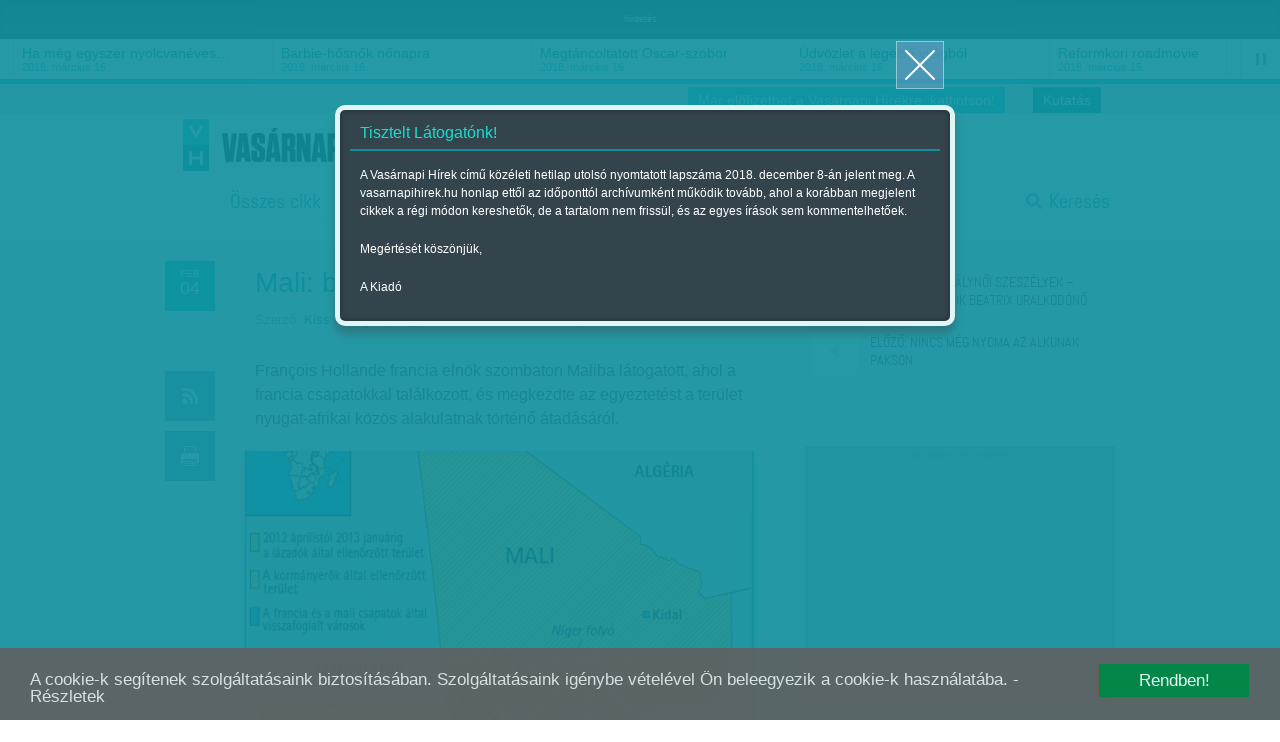

--- FILE ---
content_type: text/html; charset=utf-8
request_url: https://www.vasarnapihirek.hu/fokusz/mali_bosszura_bosszu?lang=hu
body_size: 10399
content:

	    <!DOCTYPE html PUBLIC "-//W3C//DTD XHTML 1.0 Transitional//EN" "http://www.w3.org/TR/xhtml1/DTD/xhtml1-transitional.dtd">
<html xmlns="http://www.w3.org/1999/xhtml" xmlns:fb="http://ogp.me/ns/fb#" lang="hu" xml:lang="hu">
<head>
    <META http-equiv="Content-Type" content="text/html; charset=utf-8" />
    <META http-equiv="Content-Language" content="hu" />
    <META NAME="AUTHOR" CONTENT="Vasárnapi hírek"/>
    <META NAME="COPYRIGHT" CONTENT="Copyright (C) 2026, XXI század Média Kft."/>
    <!-- META NAME="KEYWORDS" CONTENT="Algéria, Mali, François Hollande, Franciaország, külpolitika, háború, "/ -->
    <META NAME="DESCRIPTION" CONTENT="François Hollande francia elnök szombaton Maliba látogatott, ahol a francia csapatokkal találkozott, és megkezdte az egyeztetést a terület nyugat-afrikai közös alakulatnak történő átadásáról."/>
    <META NAME="ROBOTS" CONTENT="INDEX, FOLLOW"/>
    <META NAME="REVISIT-AFTER" CONTENT="1 DAYS"/>

    <meta property="fb:admins" content="100000767527465,100001234820994,100000513361155"/>
	<meta property="fb:app_id" content="165578380132207"/>
    <meta property="og:title" content="Mali: bosszúra bosszú - Vasárnapi hírek" />
    <meta property="og:type" content="website" />
    <meta property="og:url" content="http://www.vasarnapihirek.hu/fokusz/mali_bosszura_bosszu" />
    <meta property="og:image" content="" />
    <meta property="og:site_name" content="Vasárnapi hírek" />
    <meta property="og:description" content="François Hollande francia elnök szombaton Maliba látogatott, ahol a francia csapatokkal találkozott, és megkezdte az egyeztetést a terület nyugat-afrikai közös alakulatnak történő átadásáról."/>

        <link rel="AUTHOR" title="Impresszum" href="/impresszum" />
    <link rel="HOME" title="Vasárnapi hírek" href="www.vasarnapihirek.hu" />

    <meta name="viewport" content="width=device-width, initial-scale=1, maximum-scale=1" />
    
    
	<link rel="icon" type="image/png" href="/images/_VH/general/favicon.png" />
    <!--[if IE]><link rel="shortcut icon" href="/favicon.ico" /><![endif]-->
    
    <meta name="apple-mobile-web-app-capable" content="no" />
    <meta name="apple-mobile-web-app-status-bar-style" content="default" />
	<meta name="apple-mobile-web-app-title" content="" />


    <link rel="apple-touch-icon-precomposed" sizes="57x57" href="/images/_VH/icons/ios-webclip__57x57.png" />
    <link rel="apple-touch-icon-precomposed" sizes="72x72" href="/images/_VH/icons/ios-webclip__72x72.png" />
	<link rel="apple-touch-icon-precomposed" sizes="114x114" href="/images/_VH/icons/ios-webclip__114x114.png" />
	<link rel="apple-touch-icon-precomposed" sizes="144x144" href="/images/_VH/icons/ios-webclip__144x144.png" />

	<link rel="apple-touch-icon-precomposed" sizes="60x60" href="/images/_VH/icons/ios-webclip__60x60.png" />
	<link rel="apple-touch-icon-precomposed" sizes="76x76" href="/images/_VH/icons/ios-webclip__76x76.png" />
	<link rel="apple-touch-icon-precomposed" sizes="120x120" href="/images/_VH/icons/ios-webclip__120x120.png" />
	<link rel="apple-touch-icon-precomposed" sizes="152x152" href="/images/_VH/icons/ios-webclip__152x152.png" />

	

    <link href="www.vasarnapihirek.hu/rss" title="Mali: bosszúra bosszú - Vasárnapi hírek" type="application/rss+xml" rel="alternate" />
    <title>Mali: bosszúra bosszú - Vasárnapi hírek</title>
    
    <link rel="stylesheet" type="text/css" media="screen" href="/_template/merge_file.php?type=css&ajax=true" />
	
	
	<!--[if IE]>
	<link rel="stylesheet" type="text/css" media="screen" href="/stylesheets/ie/ie.css" />
	<![endif]-->

	<!--[if lte IE 8]>
	<link rel="stylesheet" type="text/css" media="screen" href="/stylesheets/ie/ie8-and-below.css" />
	<![endif]-->

	
    <script type="text/javascript" charset="utf-8" src="/_template/merge_file.php?type=javascript&ajax=true"></script>
    <script type="text/javascript" charset="utf-8" src="/scripts/lang.js.php?ajax=true"></script>
    <script type="text/javascript" charset="utf-8" src="/scripts/ads.popup-msg.js"></script>
	<!--<script type="text/javascript" charset="utf-8">
		VideoJS.setupAllWhenReady();
	</script>-->
     
	<script type="text/javascript" charset="utf-8">
		$(function() {
			$("#menu-stickey, .stickey-submenu-inner").lavaLamp({
				fx: "backout",
				speed: 1000,
				click: function(event, menuItem) {
					return false;
				}
			});
		});
	</script>

	<!-- Google publisher -->
	<script type='text/javascript'>
		(function() {
		var useSSL = 'https:' == document.location.protocol;
		var src = (useSSL ? 'https:' : 'http:') +
		'//www.googletagservices.com/tag/js/gpt.js';
		document.write('<scr' + 'ipt src="' + src + '"></scr' + 'ipt>');
		})();
    </script>
    
     <script type="text/javascript" src="/scripts/cookieconsent.js"></script>
     
    <script type='text/javascript'>
        googletag.defineSlot('/52874944/Vasárnapi_hírek_top', [[728, 90], [920, 100], [970, 90]], 'div-gpt-ad-1535623186138-0').addService(googletag.pubads());
        googletag.defineSlot('/52874944/Vasárnapi_hirek_300x250_1', [[250, 250], [300, 250]], 'div-gpt-ad-1392363332069-1').addService(googletag.pubads());
		googletag.defineSlot('/52874944/Vasárnapi_hírek_300x250_2', [[250, 250], [300, 250]], 'div-gpt-ad-1392363332069-2').addService(googletag.pubads());
		googletag.defineSlot('/52874944/Vasarnapi_hirel_full', [[330, 247], [468, 60], [468, 120], [468, 180], [400, 400]], 'div-gpt-ad-1535622945375-0').addService(googletag.pubads());
		googletag.defineSlot('/52874944/Vasarnapi_hirek_full_kepek_alatt', [[468, 120], [468, 60], [400, 400], [468, 600], [468, 180], [330, 247], [300, 250]], 'div-gpt-ad-1539326009513-0').addService(googletag.pubads());
        
		googletag.pubads().enableSyncRendering();
		googletag.pubads().enableSingleRequest();
        googletag.pubads().collapseEmptyDivs();
		googletag.enableServices();
    </script>



</head>
<body>
	<!-- Analytics -->
    
<script>
  (function(i,s,o,g,r,a,m){i['GoogleAnalyticsObject']=r;i[r]=i[r]||function(){
  (i[r].q=i[r].q||[]).push(arguments)},i[r].l=1*new Date();a=s.createElement(o),
  m=s.getElementsByTagName(o)[0];a.async=1;a.src=g;m.parentNode.insertBefore(a,m)
  })(window,document,'script','//www.google-analytics.com/analytics.js','ga');

  ga('create', 'UA-1876024-14', 'auto');
  //ga('create', 'UA-1876024-14', 'auto');
  ga('send', 'pageview');
</script>
	
	<!-- Facebook -->
	    <div id="fb-root"></div>
    <script>
	  window.fbAsyncInit = function() {
		FB.init({
		  appId      : '165578380132207', // App ID
		  status     : false, // check login status
		  cookie     : true, // enable cookies to allow the server to access the session
		  oauth      : true, // enable OAuth 2.0
		  xfbml      : true  // parse XFBML
		});
	
		//
		// All your canvas and getLogin stuff here
		//
	  };
	
	(function(d, s, id) {
      var js, fjs = d.getElementsByTagName(s)[0];
      if (d.getElementById(id)) return;
      js = d.createElement(s); js.id = id;
      js.src = "//connect.facebook.net/hu_HU/all.js";
      fjs.parentNode.insertBefore(js, fjs);
    }(document, 'script', 'facebook-jssdk'));
    </script>

	
	
	
	<div class="select-popup-container tohide-mobile">
		<div class="select-popup-logo"></div>
		<div class="select-popup-close"></div>

		<div class="select-popup-head"><div></div></div>

		<div class="select-popup-body"></div>
	</div>
    
    <script type="text/javascript" charset="utf-8" src="/scripts/cookie.js" ></script>
    <script type="text/javascript">
      $(function() {
         console.log( "ready!" );
         if(readCookie("site_is_archive")=="true"){
            
         } else {
            createCookie("site_is_archive","true",1);
            
            var type = 'wide', 
            title = 'Tisztelt Látogatónk!', 
            content = '<p>A Vasárnapi Hírek című közéleti hetilap utolsó nyomtatott lapszáma 2018. december 8-án jelent meg. A vasarnapihirek.hu honlap ettől az időponttól archívumként működik tovább, ahol a korábban megjelent cikkek a régi módon kereshetők, de a tartalom nem frissül, és az egyes írások sem kommentelhetőek.</p><p>Megértését köszönjük,</p><p>A Kiadó</p>',
            buttons = '', 
            postdata = '';
            
            popup_msg( type, title, content, buttons, postdata );
         }
      });
    </script>

    
        


    <div id="tipp-popup" class="tohide-mobile">
        <div id="tipp-icon"></div>
        <div id="tipp-content"></div>
    </div>
    

    

	

	<div class="popup-msg-cover">
		<div class="popup-msg-container" data-height="330">
			<div class="popup-msg-close" onclick="popup_msg_close();"></div>


			<div class="popup-msg-box" data-height="320">
				<div class="content" data-height="300">
					<div class="popup-msg-title">
						<h2></h2>
					</div>


					<div id="popup-msg-body" class="popup-msg-body">
					</div><!-- .popup-msg-body -->


					<div class="clear" style="height: 10px;"></div>
				</div><!-- .content -->
			</div><!-- .popup-msg-box -->


			<div class="popup-msg-buttons">
			</div>
		</div>
	</div>


	<div id="banner-head">
        <div class="container-24">
        	<center>    <span style="font-size:9px; color:#eee;">hirdetés</span><!-- /52874944/Vasárnapi_hírek_top -->
<div id='div-gpt-ad-1535623186138-0'>
<script>
googletag.cmd.push(function() { googletag.display('div-gpt-ad-1535623186138-0'); });
</script>
</div>	</center>
            <div class="clear"></div>
        </div>
    </div>	<div id="ticker" class="tohide-mobile">
		<div class="activation-panel" style="left: 0;"></div>
		<div class="activation-panel" style="right: 0;"></div>
		
		
		<!-- itt jelenik meg a prev gomb -->
		<div id="ticker-prev-container" class="ticker-control-container tohide" style="left: 0;"></div>
		
		
		<!-- itt jelennek meg a play/pause/next gombok -->
		<div id="ticker-right-container" class="ticker-control-container tohide" style="right: 0; width: 54px;">
			<div id="ticker-next-container" class="ticker-control-button"></div>
			<div id="ticker-auto-container" class="ticker-control-button"></div>
		</div>
				
		
		
		<div id="news-container">
			<ul id="news-slider">
	                        <li id="news-slider-panel-0">
                    <div class="news" onclick="location.href='/izles/parkapcsolati_matine__loveshake_az_elet_osszeraz_hatszin_teatrum';">
                        <h3>Párkapcsolati matiné</h3>
                        <span class="news-date">2018. március 16.</span>
                    </div>
                </li> 
	                        <li id="news-slider-panel-1">
                    <div class="news" onclick="location.href='/izles/ha_meg_egyszer_nyolcvaneves_lehetnek_bekes_itala_portrek_tarlat';">
                        <h3>Ha még egyszer nyolcvanéves&hellip;</h3>
                        <span class="news-date">2018. március 16.</span>
                    </div>
                </li> 
	                        <li id="news-slider-panel-2">
                    <div class="news" onclick="location.href='/izles/barbiehosnok_nonapra';">
                        <h3>Barbie-hősnők nőnapra</h3>
                        <span class="news-date">2018. március 16.</span>
                    </div>
                </li> 
	                        <li id="news-slider-panel-3">
                    <div class="news" onclick="location.href='/izles/megtancoltatott_oscarszobor';">
                        <h3>Megtáncoltatott Oscar-szobor</h3>
                        <span class="news-date">2018. március 16.</span>
                    </div>
                </li> 
	                        <li id="news-slider-panel-4">
                    <div class="news" onclick="location.href='/izles/tavkapcsolo_udvozlet_a_legelso_vilagbol_itt_es_most_hbo';">
                        <h3>Üdvözlet a legelső világból</h3>
                        <span class="news-date">2018. március 16.</span>
                    </div>
                </li> 
	                        <li id="news-slider-panel-5">
                    <div class="news" onclick="location.href='/izles/mozgokep__reformkori_roadmovie__vandorszineszek_';">
                        <h3>Reformkori roadmovie</h3>
                        <span class="news-date">2018. március 15.</span>
                    </div>
                </li> 
	                        <li id="news-slider-panel-6">
                    <div class="news" onclick="location.href='/izles/latvany__a_fenykepeles_varazslatos_multja_es_jelene__a_felejtes_emlekei_-_foto/modell_2_magyar_kepzomuveszeti_egyetem';">
                        <h3>A fényképelés varázslatos&hellip;</h3>
                        <span class="news-date">2018. március 15.</span>
                    </div>
                </li> 
	                        <li id="news-slider-panel-7">
                    <div class="news" onclick="location.href='/fokusz/hargitai_miklos_es_bocsasd_meg_vetkeinket';">
                        <h3>Hargitai Miklós: És bocsásd meg&hellip;</h3>
                        <span class="news-date">2018. március 14.</span>
                    </div>
                </li> 
	                        <li id="news-slider-panel-8">
                    <div class="news" onclick="location.href='/fokusz/leszamolas_szlovakiaban_';">
                        <h3>Leszámolás Szlovákiában </h3>
                        <span class="news-date">2018. március 12.</span>
                    </div>
                </li> 
	                        <li id="news-slider-panel-9">
                    <div class="news" onclick="location.href='/friss/chipekkel_a_rak_ellen';">
                        <h3>Chipekkel a rák ellen</h3>
                        <span class="news-date">2018. március 12.</span>
                    </div>
                </li> 
	        			</ul>
		</div>
	</div>

	    
		<div id="top-bar" class="tohide-mobile">
		<div class="container-24">
			


			<div class="grid grid-24">
								<div class="top-bar-box top-bar-box-login right">
                <p style="background:#0e909d;" align="center"><a href="http://survey.publicus.hu/index.php?r=survey/index&sid=571951&lang=hu" target="_blank" style="color:#fff; padding:0 10px">Kutatás</a></p>
                </div>


				<div class="top-bar-box top-bar-box-login right">
                <p style="background:#19becf;" align="center"><a href="https://lap.mezogazdakiado.hu/kiadvanyok/vasarnapi_hirek" target="_blank" style="color:#fff; padding:0 10px">Már előfizethet a Vasárnapi Hírekre, kattintson!</a></p>
                </div>  
			</div>
		</div>
	</div>	
	<div id="header" class="tohide-mobile">
			<script type="text/javascript" charset="utf-8">
		$(function() {
			$("#search-field").autocomplete('/_includes/search/ajax/autocomplete_result.php', {
				selectFirst: true, 
				autoFill: true, 
				minChars: 1, 
				extraParams: { ajax: true, tipus: 1 }
			});


			/*$("#search-field").result(function(event, data, formatted) {
				if (data){
					//$("#search_1").val(data[1]);
					//$("#search_2").val(data[2]);
				}
			});*/
		});
	</script>



	<div id="stickey-menu" class="tohide">
		<div class="container-24">
			<div class="logo logo-stickey"></div>

			<ul id="menu-stickey" class="lavaLampBottomStyle">
			

				<li class="hidden ">&nbsp;</li>
	            	                    <li class=""><a id="menu-stickey-260" class="menu-item" href="/cikkek/" data="submenu-260">Összes cikk</a></li>
	                    	                    <li class=""><a id="menu-stickey-245" class="menu-item" href="/friss" data="submenu-245">Friss</a></li>
	                    	                    <li class="current"><a id="menu-stickey-247" class="menu-item" href="/fokusz" data="submenu-247">Fókusz</a></li>
	                    	                    <li class=""><a id="menu-stickey-248" class="menu-item" href="/szerintem" data="submenu-248">Szerintem</a></li>
	                    	                    <li class=""><a id="menu-stickey-249" class="menu-item" href="/izles" data="submenu-249">Ízlés</a></li>
	                    	                    <li class=""><a id="menu-stickey-224" class="menu-item" href="/sport" data="submenu-224">Sport</a></li>
	                    
				<li class="search"><a id="menu-stickey-search" class="menu-item" href="#" onclick="show_stickey_menu( 'menu-stickey-search', 'stickey-search' ); return false;">Keresés</a></li>
			</ul>
		</div>


		<div class="scrolltop" onclick="scrollto( 0 );"></div>
	</div>


	<div id="stickey-submenu" class="stickey-submenu-submenu tohide">
		<div class="stickey-submenu-triangle"></div>


		<div class="stickey-submenu-mask">
	        


			<div class="stickey-submenu-panel stickey-search">
				<div class="container-24">
					<div class="search-container">
						<form name="search_form" id="search_form" method="GET" action="/kereses">
							<input type="text" name="search-field" id="search-field" class="search-field" value="Keresett kifejezés megadása..." onfocus="if (this.value==this.defaultValue) {this.value='';}" onblur="if (this.value=='') {this.value=this.defaultValue;}" />

							<input type="submit" name="search-do" id="search-do" class="search-do" value="&nbsp;" />
						</form>
					</div>

					<div class="col left">
					<a href="/kereses">Részletes keresés</a>
					<a href="#" onclick="erase_fields( new Array('search-field') ); return false;">Mező törlése</a>
					</div>
				</div>
			</div>
		</div>
	</div>

		<div class="container-24">
			<div class="login-panel tohide-mobile">
                			</div>



			<div id="geo-logo" onclick="location.href='/';"><div id="site-logo"></div></div>
            <div id="login_panel"></div>
            <script type="text/javascript">
                           </script>
			<!-- #chooser -->
<div id="chooser">
    <ul>
                	<li><div onclick="location.href=('/');">Vasárnapi Hírek</div></li>
                        	<li><div onclick="window.open('http://www.szabadfold.hu');">Szabad Föld online</div></li>
                        	<li><div onclick="window.open('http://www.mezogazdakiado.hu');">Mezőgazda Kiadó</div></li>
                        	<li><div onclick="window.open('http://www.geopen.hu');">Geopen Kiadó</div></li>
                        	<li><div onclick="window.open('http://www.videkize.hu');">Vidék íze</div></li>
                        	<li><div onclick="window.open('http://www.dietafitnesz.hu/');">Diéta és fitnesz</div></li>
                </ul>

    <div class="chooser-close toshow-tablet"></div>
</div>


			<ul id="menu" class="lavaLampBottomStyle">
				

				<li class="hidden ">&nbsp;</li>
	            	                    <li class=""><a id="fomenu_260-button" class="menu-item" href="/cikkek/" data="submenu-260">Összes cikk</a></li>
	                    	                    <li class=""><a id="fomenu_245-button" class="menu-item" href="/friss" data="submenu-245">Friss</a></li>
	                    	                    <li class="current"><a id="fomenu_247-button" class="menu-item" href="/fokusz" data="submenu-247">Fókusz</a></li>
	                    	                    <li class=""><a id="fomenu_248-button" class="menu-item" href="/szerintem" data="submenu-248">Szerintem</a></li>
	                    	                    <li class=""><a id="fomenu_249-button" class="menu-item" href="/izles" data="submenu-249">Ízlés</a></li>
	                    	                    <li class=""><a id="fomenu_224-button" class="menu-item" href="/sport" data="submenu-224">Sport</a></li>
	                    			
				<li class="search"><a class="menu-item" href="/kereses" onclick="show_stickey_menu( 'menu-stickey-search', 'stickey-search' ); return false;">Keresés</a></li>
			</ul><!-- #menu -->

			

			<div id="submenus" class="submenus-visible">
				<div class="submenus-texture"></div>

							</div>
		</div>


		<div class="line line-dashed line-below-menu"></div>


		<div class="clear"></div>
	</div><!-- #header -->



	<div class="body">


            <div id="latogatoszamlalo_hely" style="display:none;">itt</div>
            <script type="text/javascript">
				$.ajax({
					type: "POST",
					url: "/_includes/cikk/ajax/latogatoszamlalo.php",
					data: "cikk_id=14225&ajax=true",
					success: function(response){
						 $("#latogatoszamlalo_hely").html(response);
					}
				});
            </script>

		<div id="content" class="">
			<div class="container-24">
				<div class="grid grid-2 article-left tohide">
					<div class="clear" style="height: 20px;"></div>



					<div class="icons">
						<div class="icon date date-4" data="2013. február 04.">
		                    <span>feb</span><br />04		                </div>

		                <div class="clear" style="height: 50px;"></div>

						<div class="icon rss rss-7 mytip" data="Hozzáadás az RSS-csatornához" onClick="location.href='/rss';"></div>
						<div class="icon print print-7 mytip" data="Cikk nyomtatása" onClick="location.href='/nyomtatas?cikk=/fokusz/mali_bosszura_bosszu';"></div>
						
						<div class="egycikk-social">
							   
    <div class="clear" style="height: 37px;"></div>
    
    <div class="icon fblike tohide">
        <!-- Helyezd el ezt a címkét ott, ahol a(z) +1 gomb modult meg szeretnéd jeleníteni. -->
        <div class="g-plusone" data-size="tall"></div>
    </div>
						</div>
					</div>
				</div><!-- .article-left -->
				
				
				
				<div class="grid grid-13 article-center">
					 <div class="clear" style="height: 10px;"></div>

					 <div class="article-meta">
						<h1 class="">Mali: bosszúra bosszú</h1>

						
						<div class="article-source">
						<div class="clear" style="height: 10px;"></div><span>Szerző:</span> <a href="/cikkek/?id=&auth-69=69" title="Kiss Orsolya">Kiss Orsolya</a>

						 | Megjelent a 2013. február 03.-i lapszámban                        </div>
					</div>
					
					
					
					<div class="article-body">

												<div class="lead">
							<p>François Hollande francia elnök szombaton Maliba látogatott, ahol a francia csapatokkal találkozott, és megkezdte az egyeztetést a terület nyugat-afrikai közös alakulatnak történő átadásáról.</p>
						</div>
                        

														<div id="image-container">
									<div class="image">
										<a class="gallery" rel="gallery" title="" href="/files/public/temp/Ytdiivpn_2_1000x700.png">&nbsp;</a>
										<img alt="" title="" src="/files/public/temp/Ytdiivpn_1_510x350.png"/>
									</div>
								</div><!-- #lonely-image -->
								
								
								
								<div class="item-meta">
									<div class="subtitle"><div id="subtitle-image-title"></div></div>
								</div><!-- .item-meta -->
			                        <div>
                           <center>    <!-- /52874944/Vasarnapi_hirek_full_kepek_alatt -->
<div id='div-gpt-ad-1539326009513-0'>
<script>
googletag.cmd.push(function() { googletag.display('div-gpt-ad-1539326009513-0'); });
</script>
</div><span class="banner_hirdetes_felirat">hirdetes</span></center>
                        </div>
						
						<script type="text/javascript" charset="utf-8" src="/_includes/containers/poll/scripts/poll.js"></script><p style="text-align: justify;">Mint mondta, az akci&oacute; utols&oacute; szakasz&aacute;nak c&eacute;lja az orsz&aacute;g &uacute;jraegyes&iacute;t&eacute;se a k&ouml;zponti korm&aacute;nyzat ir&aacute;ny&iacute;t&aacute;s&aacute;val. Hollande megl&aacute;togatta a timbuktui Ahmed Baba Centert is, melynek k&ouml;nyvt&aacute;r&aacute;ban a menek&uuml;lő iszlamista l&aacute;zad&oacute;k t&ouml;bb mint k&eacute;tezer, felbecs&uuml;lhetetlen &eacute;rt&eacute;kű k&eacute;ziratot &eacute;gettek el. A nyugat-afrikai iszl&aacute;m egykori k&ouml;zpontj&aacute;nak tartott Timbuktut a h&eacute;ten szabad&iacute;tott&aacute;k fel a francia &eacute;s mali hadseregek. A lakosok t&iacute;z h&oacute;napon kereszt&uuml;l &eacute;ltek &aacute;lland&oacute; f&eacute;lelemben, terror alatt: gyakoriak voltak a k&eacute;zlev&aacute;g&aacute;sok, a megk&ouml;vez&eacute;sek. A t&eacute;rs&eacute;get n&eacute;gysz&aacute;zezren hagyt&aacute;k el ezalatt az idő alatt. A francia csapatok intervenci&oacute;ja janu&aacute;r 11-&eacute;n kezdőd&ouml;tt, első f&aacute;zis&aacute;ban l&eacute;gicsap&aacute;sokat m&eacute;rtek az al-Kaid&aacute;hoz k&ouml;thető sz&eacute;lsős&eacute;ges iszlamist&aacute;k &aacute;ltal elfoglalt ter&uuml;letekre. A bomb&aacute;z&aacute;sok sor&aacute;n a harcosok nagy r&eacute;sze meghalt, egy r&eacute;sz&uuml;k pedig sz&eacute;tsz&oacute;r&oacute;dott, felt&eacute;telezhetően a Kidal k&ouml;rny&eacute;ki sivatagi hegyekbe. A nyolcezer fős k&ouml;z&ouml;s afrikai haderő feladata a visszafoglalt &eacute;szaki ter&uuml;letek biztos&iacute;t&aacute;sa, valamint a l&aacute;zad&oacute;k Alg&eacute;ria hat&aacute;r&aacute;hoz t&ouml;rt&eacute;nő kiszor&iacute;t&aacute;sa lesz. A megszerzett r&eacute;gi&oacute;k biztos&iacute;t&aacute;sa komoly biztons&aacute;gpolitikai feladat, mivel a szak&eacute;rtők t&ouml;bbs&eacute;ge bossz&uacute;b&oacute;l ind&iacute;tott t&aacute;mad&aacute;sokt&oacute;l tart a mali csapatok tuaregek &eacute;s arabok ellen elk&ouml;vetett kegyetlenked&eacute;sei miatt. Az ENSZ Menek&uuml;lt&uuml;gyi Főbizotts&aacute;ga szerint janu&aacute;r t&iacute;z &oacute;ta t&ouml;bb mint h&eacute;tezer civil hagyta el otthon&aacute;t &eacute;s utazott a szomsz&eacute;dos orsz&aacute;gokba &Eacute;szak-Malib&oacute;l.</p><p style="text-align: justify;">Ugyanakkor a h&iacute;rek szerint Mali hadserege k&uuml;l&ouml;n csapatot toborzott &eacute;s fegyverzett fel az arab &eacute;s tuareg lakosok meggyilkol&aacute;s&aacute;ra. Egyes forr&aacute;sok &uacute;gy tudj&aacute;k, t&ouml;meges lincsel&eacute;sek, fosztogat&aacute;sok is t&ouml;rt&eacute;ntek, a Human Rights Watch (HRW) nemzetk&ouml;zi emberi jogi szervezet pedig megtorl&aacute;sokr&oacute;l sz&aacute;molt be. Mali hadserege visszautas&iacute;tja a v&aacute;dakat, Franciaorsz&aacute;g pedig nem v&aacute;llal felelőss&eacute;get a t&aacute;mad&aacute;sok&eacute;rt, mondv&aacute;n, azok a francia intervenci&oacute; megkezd&eacute;se előtt t&ouml;rt&eacute;ntek. Szak&eacute;rtők egy&eacute;bk&eacute;nt a gyors nyugat-eur&oacute;pai reag&aacute;l&aacute;st azzal magyar&aacute;zz&aacute;k, hogy &iacute;gy akart&aacute;k elej&eacute;t venni az al-Kaida-b&aacute;zis ki&eacute;p&iacute;t&eacute;s&eacute;nek Maliban. &Aacute;m vannak, akik m&aacute;r elk&eacute;settnek tartj&aacute;k az intervenci&oacute;t, s elh&uacute;z&oacute;d&oacute; sivatagi h&aacute;bor&uacute;ra sz&aacute;m&iacute;tanak.</p>

						

						<script type="text/javascript" charset="utf-8">
							$(function() {
								reposition_quotes();
							 });
						</script>



								
						<div class="tags">
							Címkék: <a href="/cikkek/?cimke_266=266" title="'Franciaország' címke összes híre">Franciaország</a>, <a href="/cikkek/?cimke_1494=1494" title="'külpolitika' címke összes híre">külpolitika</a>, <a href="/cikkek/?cimke_1701=1701" title="'háború' címke összes híre">háború</a>						</div>
						

						<p style="background:#005990;" align="center">
                        	<a href="https://lap.mezogazdakiado.hu/kiadvanyok/vasarnapi_hirek" target="_blank" style="color:#fff;">Már előfizethet a Vasárnapi Hírekre, kattintson!</a>
                        </p>

						<div class="clear"></div>


						<div class="article-banner tohide">
							<div class="line-solid line-6"></div>

							<div class="article-banner-inner">
                            	<center>    <!-- /52874944/Vasárnapi_hírek_top -->
<div id='div-gpt-ad-1535622945375-0'>
<script>
googletag.cmd.push(function() { googletag.display('div-gpt-ad-1535622945375-0'); });
</script>
</div><span class="banner_hirdetes_felirat">hirdetés</span></center>
                            </div>

							<div class="line-solid line-10"></div>
						</div>


						<!-- üres <p>-k törlése... -->
						<script type="text/javascript" charset="utf-8">
							$(function() {
								// CIKKOLDAL: keretes szöveg pozíciója
								pos_article_stroke();

								$('.article-body p').each(function() {
									if ( $(this).html() == '' || $(this).html() == '&nbsp;' ) { $(this).remove(); }
								});


								cikk_premium_video_insert();
							});
						</script>
						
						

                        
                        <div id="hozzaszolas_workspace" style="visibility:hidden"></div>
                        <div id="comments" class="comments-reply">
                        </div><!-- #comments -->
                        <script src="/scripts/hozzaszolas.js" type="text/javascript" charset="utf-8"></script>
                        <script type="text/javascript">
						
                            $.ajax({
                                type: "POST",
                                url: "/_includes/containers/social/ajax/hozzaszolas.php",
                                data: "cikk_id=14225&t_name=publikalt_cikk&ajax=true&fb_url=fokusz/mali_bosszura_bosszu",
                                success: function(response){
                                     $("#comments").html(response);
                                }

                            });
						
                        </script>


                        <div class="clear" style="height: 50px;"></div>
					</div><!-- .article-body -->
				</div><!-- .article-center -->
				
				
				
				<div class="grid grid-1">&nbsp;</div>



				<div class="grid grid-8 sidebar">
					<div class="clear" style="height: 20px;"></div>
					

					<div class="line-solid line-article-navigation line-4" style="margin: 25px auto 5px auto;"></div>

					<script type="text/javascript" charset="utf-8">
								$(function() {
									$(document).bind( "keyup", function(event) {
										if ( event.keyCode == 39 ) { location.href="/fokusz/kiralynoi_szeszelyek_vidaman_tavozik_beatrix_uralkodono"; }
									});

									/*if ( navigator.userAgent.search('Mobil') != -1 || navigator.userAgent.search('Android') != -1 ) {
										$("body").swipe({
											swipe: function( event, direction, distance, duration, fingerCount ) {
												if ( direction.search('left') != -1 ) { location.href="/fokusz/kiralynoi_szeszelyek_vidaman_tavozik_beatrix_uralkodono"; }
											}, 
											threshold: 10, 
											allowPageScroll: "auto"
										});
									}*/
								});
							</script>					<div class="article-navigation article-navigation-next" onclick="location.href='/fokusz/kiralynoi_szeszelyek_vidaman_tavozik_beatrix_uralkodono';">
						<div class="art-nav-arrow art-nav-arrow-r arrow-r-8 mytip" data="Lapozhat a billentyűzet gombjaival is"></div>
						<div class="art-nav-text">
							<div class="text-short"><span>Következő:</span> Királynői&hellip;</div>
							<div class="text-long"><span>Következő:</span> Királynői szeszélyek – Vidáman távozik Beatrix uralkodónő</div>
						</div>
					</div>
					<script type="text/javascript" charset="utf-8">
								$(function() {
									$(document).bind( "keyup", function(event) {
										if ( event.keyCode == 37 ) { location.href="/fokusz/nincs_meg_nyoma_az_alkunak_pakson"; }
									});

									/*if ( navigator.userAgent.search('Mobil') != -1 || navigator.userAgent.search('Android') != -1 ) {
										$("body").swipe({
											swipe: function( event, direction, distance, duration, fingerCount ) {
												if ( direction.search('right') != -1 ) { location.href="/fokusz/nincs_meg_nyoma_az_alkunak_pakson"; }
											}, 
											threshold: 10, 
											allowPageScroll: "auto"
										});
									}*/
								});
							</script>					<div class="article-navigation" onclick="location.href='/fokusz/nincs_meg_nyoma_az_alkunak_pakson';">
						<div class="art-nav-arrow art-nav-arrow-l arrow-l-8 mytip" data="Lapozhat a billentyűzet gombjaival is"></div>
						<div class="art-nav-text">
							<div class="text-short"><span>Előző:</span> Nincs még nyoma az&hellip;</div>
							<div class="text-long"><span>Előző:</span> Nincs még nyoma az alkunak Pakson</div>
							</div>
					</div>
					

					<div class="clear clear-h30"></div>

					 



							

					<div class="banner margin-auto" >
                    <center>    <!-- Vasárnapi_hirek_300x250_1 -->
<div id='div-gpt-ad-1392363332069-1'>
<script type='text/javascript'>
	googletag.display('div-gpt-ad-1392363332069-1');
</script>
</div>

<span class="banner_hirdetes_felirat">társadalmi célú hirdetés</span>   
</center>
                    
                    </div> 
                             
					<div class="fb-likebox margin-left-minus-on-mobile">
						<center><div class="fb-like-box" data-href="http://www.facebook.com/vasarnapihirek" data-width="310" data-height="370" data-show-faces="true" data-border-color="#c6cedd" data-stream="false" data-header="true"></div></center>
					</div>
                             
                     <div class="banner margin-auto" >
                        <center>    <!-- Vasárnapi_hírek_300x250_2 -->
<div id='div-gpt-ad-1392363332069-2'>
<script type='text/javascript'>
	googletag.display('div-gpt-ad-1392363332069-2');
</script>
</div>
<span class="banner_hirdetes_felirat">hirdetés</span></center>
                    
                    </div>

					<div class="clear clear-h30"></div>
				</div><!-- .article-right -->
				
				
				
				<div class="clear"></div>
			</div><!-- #article -->
			
			
			
			<div class="clear"></div>
		</div><!-- #content -->



		        
		<script type="text/javascript" charset="utf-8">
		/*
			$(function() {
				setTimeout(function() {
					load_social_plugin( 'socialicons.php', '.egycikk-social', 'http://www.vasarnapihirek.hu/fokusz/mali_bosszura_bosszu?lang=hu' );
					//load_social_plugin( 'likebox.php','.egycikk-social-likebox', 'https://www.facebook.com/vasarnapihirek' );
				}, 1500);
			});
			*/
		</script>

		
		    </div><!-- .body -->



    <div class="stickey-footer">
		<div class="container-24">
			
			<div class="copyright">Copyright (C) 2026, XXI század Média Kft.&nbsp;Az oldal szerzői jogi oltalom alatt áll.</div>
            
			<div class="stickey-footer-links tohide-mobile">
				<a class='' href='/impresszum/' >Impresszum</a><a class='' href='///mgkiado.hu/files/public/cikkepek/212/VHONLINE2018ver2.pdf' target="_blank">Online médiaajánlat</a><a class='' href='///www.mgkiado.hu/files/public/cikkepek/212/VHPRINT0410.pdf' target="_blank">Print médiaajánlat</a><a class='' href='/aszf' >ÁSZF</a><a class='' href='/adatvedelem/' >Adatvédelem</a><a class='' href='/szerzoi-jogok' >Szerzői jogok</a><a class='' href='http://mgkiado.hu/kiadvanyok/vasarnapi_hirek' target="_blank">Előfizetés</a><a class='' href='http://digitalstand.hu/vasarlas/_kiadvany/_vasarlas/478' target="_blank">Digitális előfizetés</a><a class='' href='/rss' >RSS</a><a class='' href='/nyeremenyjatek_szabalyzat' >Kutatás szabályzat</a>			</div>

        
		</div>
    </div> 	<!-- Google+1 -->
    <!-- Helyezd el ezt a címkét az utolsó +1 gomb címke mögé. -->
    <script type="text/javascript">
      window.___gcfg = {lang: 'hu'};
    
      (function() {
        var po = document.createElement('script'); po.type = 'text/javascript'; po.async = true;
        po.src = 'https://apis.google.com/js/plusone.js';
        var s = document.getElementsByTagName('script')[0]; s.parentNode.insertBefore(po, s);
      })();
    </script>
    
    <!-- (C)2000-2015 Gemius SA - gemiusAudience / vasarnapihirek.hu / Fooldal -->
    <script type="text/javascript">
    <!--//--><![CDATA[//><!--
    var pp_gemius_identifier = 'nS.lD7N1EWqZIwiwKsKF9WX1nO71EUyOMfB4scLL857.j7';
    // lines below shouldn't be edited
	/*
    function gemius_pending(i) { window[i] = window[i] || function() {var x = window[i+'_pdata'] = window[i+'_pdata'] || []; x[x.length]=arguments;};};
    gemius_pending('gemius_hit'); gemius_pending('gemius_event'); gemius_pending('pp_gemius_hit'); gemius_pending('pp_gemius_event');
    (function(d,t) {try {var gt=d.createElement(t),s=d.getElementsByTagName(t)[0],l='http'+((location.protocol=='https:')?'s':''); gt.setAttribute('async','async');
    gt.setAttribute('defer','defer'); gt.src=l+'://gahu.hit.gemius.pl/xgemius.js'; s.parentNode.insertBefore(gt,s);} catch (e) {}})(document,'script');
	*/
    //--><!]]>
    </script>


</body>
</html>


--- FILE ---
content_type: text/html; charset=utf-8
request_url: https://accounts.google.com/o/oauth2/postmessageRelay?parent=https%3A%2F%2Fwww.vasarnapihirek.hu&jsh=m%3B%2F_%2Fscs%2Fabc-static%2F_%2Fjs%2Fk%3Dgapi.lb.en.2kN9-TZiXrM.O%2Fd%3D1%2Frs%3DAHpOoo_B4hu0FeWRuWHfxnZ3V0WubwN7Qw%2Fm%3D__features__
body_size: 160
content:
<!DOCTYPE html><html><head><title></title><meta http-equiv="content-type" content="text/html; charset=utf-8"><meta http-equiv="X-UA-Compatible" content="IE=edge"><meta name="viewport" content="width=device-width, initial-scale=1, minimum-scale=1, maximum-scale=1, user-scalable=0"><script src='https://ssl.gstatic.com/accounts/o/2580342461-postmessagerelay.js' nonce="T815jv6aMmbcZBRhtmd3oQ"></script></head><body><script type="text/javascript" src="https://apis.google.com/js/rpc:shindig_random.js?onload=init" nonce="T815jv6aMmbcZBRhtmd3oQ"></script></body></html>

--- FILE ---
content_type: text/html; charset=utf-8
request_url: https://www.google.com/recaptcha/api2/aframe
body_size: 258
content:
<!DOCTYPE HTML><html><head><meta http-equiv="content-type" content="text/html; charset=UTF-8"></head><body><script nonce="XdeCUCmhtGExW34s3qA1Iw">/** Anti-fraud and anti-abuse applications only. See google.com/recaptcha */ try{var clients={'sodar':'https://pagead2.googlesyndication.com/pagead/sodar?'};window.addEventListener("message",function(a){try{if(a.source===window.parent){var b=JSON.parse(a.data);var c=clients[b['id']];if(c){var d=document.createElement('img');d.src=c+b['params']+'&rc='+(localStorage.getItem("rc::a")?sessionStorage.getItem("rc::b"):"");window.document.body.appendChild(d);sessionStorage.setItem("rc::e",parseInt(sessionStorage.getItem("rc::e")||0)+1);localStorage.setItem("rc::h",'1769027930226');}}}catch(b){}});window.parent.postMessage("_grecaptcha_ready", "*");}catch(b){}</script></body></html>